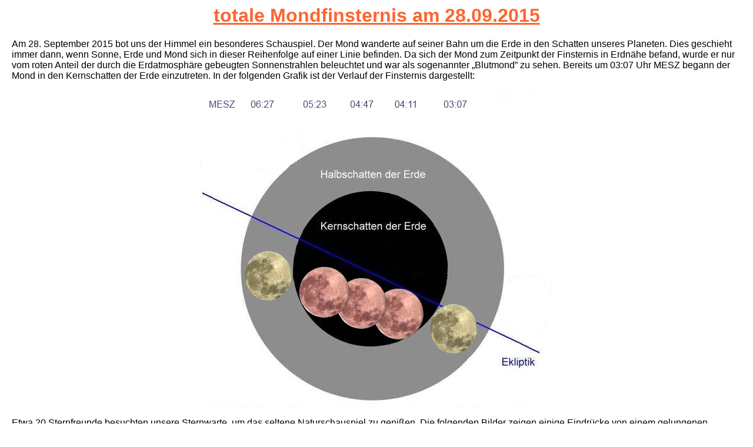

--- FILE ---
content_type: text/html
request_url: https://www.sternwartedahlewitz.de/mofi0915.htm
body_size: 807
content:
<HTML>
<HEAD>
<TITLE>Mondfinsternis 08/15</TITLE>
<link rel="stylesheet" type="text/css" href="layout.css">
</HEAD>

<BODY BGCOLOR="#FFFFFF">
<h1>totale Mondfinsternis am 28.09.2015</h1>
<P>
Am 28. September 2015 bot uns der Himmel ein besonderes Schauspiel. Der Mond wanderte auf seiner Bahn um die Erde in den Schatten unseres Planeten. Dies geschieht immer dann, wenn Sonne, Erde und Mond sich in dieser Reihenfolge auf einer Linie befinden. Da sich der Mond zum Zeitpunkt der Finsternis in Erdn&auml;he befand, wurde er nur vom roten Anteil der durch die Erdatmosph&auml;re gebeugten Sonnenstrahlen beleuchtet und war als sogenannter &bdquo;Blutmond&rdquo; zu sehen. Bereits um 03:07 Uhr MESZ begann der Mond in den Kernschatten der Erde einzutreten. In der folgenden Grafik ist der Verlauf der Finsternis dargestellt: 
</P>
<CENTER>
 <P>
  <IMG SRC="images/mofi0915.jpg" ALT="Verlauf der Finsternis am 28.09.15" WIDTH=600>
 </P>
</CENTER>
<P>
Etwa 20 Sternfreunde besuchten unsere Sternwarte, um das seltene Naturschauspiel zu geni&szlig;en. Die folgenden Bilder zeigen einige Eindr&uuml;cke von einem gelungenen Beobachtungsmorgen:
</P>
<CENTER>
 <P><nobr>
  <IMG SRC="images/mofi0915_1.jpg" WIDTH=60%>
 </P>
 <P><nobr>
  <IMG SRC="images/mofi0915_2.jpg" WIDTH=30%>&nbsp;&nbsp;
  <IMG SRC="images/mofi0915_3.jpg" WIDTH=30%></nobr>
 </P>
 <P><nobr>
  <IMG SRC="images/mofi0915_4.jpg" WIDTH=30%>&nbsp;&nbsp;
  <IMG SRC="images/mofi0915_5.jpg" WIDTH=30%></nobr>
 </P>
 <P><nobr>
  <IMG SRC="images/mofi0915_6.jpg" WIDTH=30%>&nbsp;&nbsp;
  <IMG SRC="images/mofi0915_7.jpg" WIDTH=30%></nobr>
 </P>
</CENTER>
<P>
Herr Piepenhagen hat die Helligkeit des Mondes w&auml;hrend der Finsternis gemessen. Der Verlauf ist in der nachstehenden Grafik dargestellt: 
</P>
<CENTER>
 <P>
  <IMG SRC="images/mofi0915_8.jpg" ALT="Helligkeitsverlauf der Finsternis am 28.09.15" WIDTH=60%>
 </P>
</CENTER>
</BODY>
</HTML>


--- FILE ---
content_type: text/css
request_url: https://www.sternwartedahlewitz.de/layout.css
body_size: 1622
content:
* {
	font-family: "Arial", Arial, serif;
	font-size: 16px;
	color: Black;
}
td {
	font-family: "Arial", Arial, serif;
	font-size: 1em;
	color: Black;
}
h1 {
	color: #FE642E;
	font: bold 2em "Arial", Arial, serif;
	text-decoration: underline;
	text-align: center;
}
h2 {
	color: #FA8258;
	font-family: "Arial", Arial, serif;
	font-weight: bold;
	font-size: 1.4em;
	text-decoration: underline;
}
h3 {
        color: Black;
        font-family: "Arial", Arial, serif;
        font-weight: bold;
        font-size: 1.6em;
}
h4 {
        color: Black;
        font-family: "Arial", Arial, serif;
        font-weight: bold;
        font-size: 1.6em;
}
h5 {
	color: Red;
	font-size: 1.2em;
	font-family: "Arial", Arial, serif;
	text-decoration: none;
	font-weight: lighter;
}
h6 {
	color: Gray;
	font-family: "Arial", Arial, serif;
	font-size: 1em;
	margin-top: 0em;
	text-align: center;
}
h7 {
        color: Brown;
        font-family: "Arial", Arial, serif;
        font-weight: bold;
        font-size: 1em;
}
h8 {
        color: Black;
        font-family: "Arial", Arial, serif;
        font-weight: bold;
        font-size: 1em;
}
h9 {
	color: Gray;
	font-family: "Arial", Arial, serif;
	font-size: 1.4em;
	margin-top: 0em;
	text-align: center;
}

tr.mark:hover {
        background-color:#0ff0ff;
        }
a {
	color: Blue;
	font-family: "Arial", Arial, serif;
	font-size: 1em;
	text-decoration: none;
}
a:hover {
	color: Fuchsia;
	font-family: "Arial", Arial, serif;
	font-size: 1em;
}
body {
	color: Black;
	font-size: 1em;
	font-family: "Arial", Arial, serif;
	text-decoration: none;
	margin-right: 20px;
	margin-left: 20px;
}
p {
	font-family: "Arial", Arial, serif;
	font-size: 1em;
	color: Black;
}

